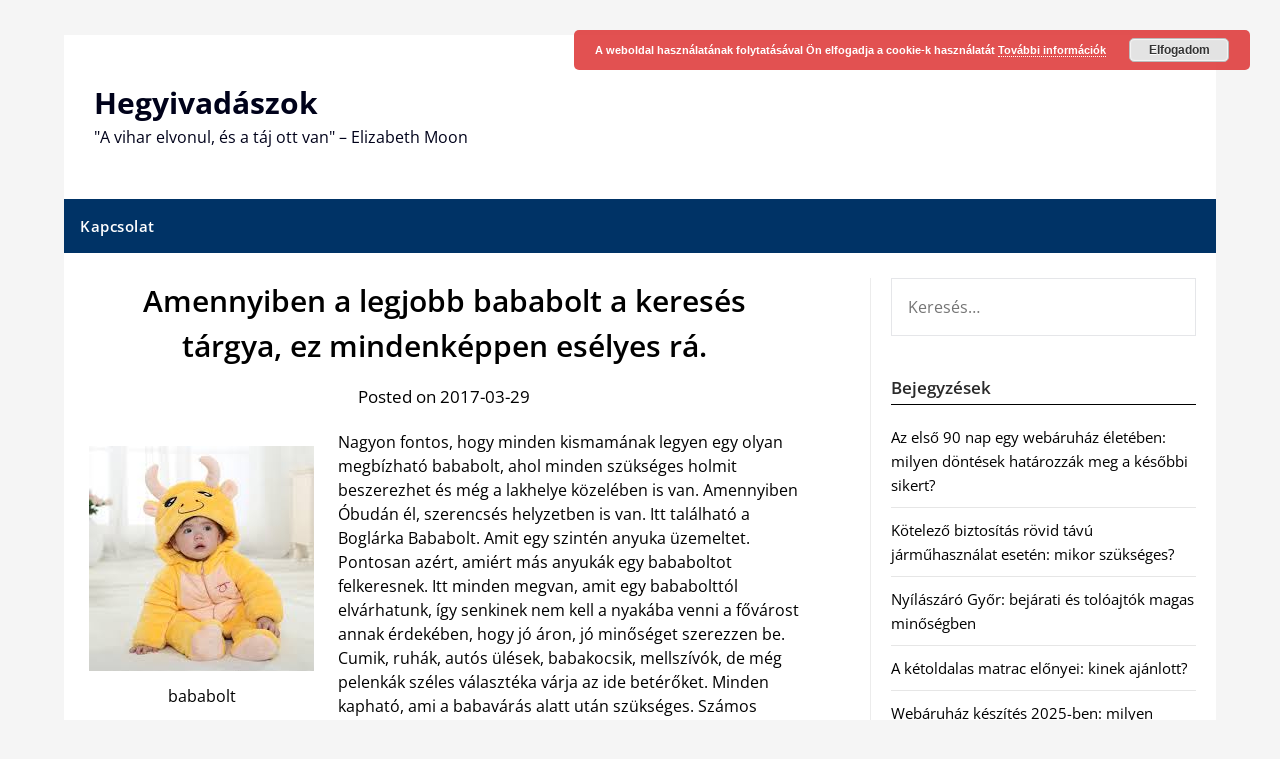

--- FILE ---
content_type: text/html; charset=UTF-8
request_url: https://www.hegyivadaszok.hu/amennyiben-legjobb-bababolt-kereses-targya-ez-mindenkeppen-eselyes-ra/
body_size: 11902
content:
<!doctype html>
	<html lang="hu">
	<head>
		<meta charset="UTF-8">
		<meta name="viewport" content="width=device-width, initial-scale=1">
		<link rel="profile" href="https://gmpg.org/xfn/11">
		<meta name='robots' content='index, follow, max-image-preview:large, max-snippet:-1, max-video-preview:-1' />
	<style>img:is([sizes="auto" i], [sizes^="auto," i]) { contain-intrinsic-size: 3000px 1500px }</style>
	
	<!-- This site is optimized with the Yoast SEO plugin v26.8 - https://yoast.com/product/yoast-seo-wordpress/ -->
	<title>Amennyiben a legjobb bababolt a keresés tárgya, ez mindenképpen esélyes rá. - Hegyivadászok</title>
	<link rel="canonical" href="https://www.hegyivadaszok.hu/amennyiben-legjobb-bababolt-kereses-targya-ez-mindenkeppen-eselyes-ra/" />
	<meta property="og:locale" content="hu_HU" />
	<meta property="og:type" content="article" />
	<meta property="og:title" content="Amennyiben a legjobb bababolt a keresés tárgya, ez mindenképpen esélyes rá. - Hegyivadászok" />
	<meta property="og:description" content="Nagyon fontos, hogy minden kismamának legyen egy olyan megbízható bababolt, ahol minden szükséges holmit beszerezhet és még a lakhelye közelében is van. Amennyiben Óbudán él, szerencsés helyzetben is van. Itt található a..." />
	<meta property="og:url" content="https://www.hegyivadaszok.hu/amennyiben-legjobb-bababolt-kereses-targya-ez-mindenkeppen-eselyes-ra/" />
	<meta property="og:site_name" content="Hegyivadászok" />
	<meta property="article:published_time" content="2017-03-29T18:02:20+00:00" />
	<meta property="article:modified_time" content="2018-10-19T13:26:47+00:00" />
	<meta property="og:image" content="http://www.hegyivadaszok.hu/wp-content/uploads/2017/03/images-4-1.jpg" />
	<meta name="author" content="admin" />
	<meta name="twitter:card" content="summary_large_image" />
	<meta name="twitter:label1" content="Szerző:" />
	<meta name="twitter:data1" content="admin" />
	<meta name="twitter:label2" content="Becsült olvasási idő" />
	<meta name="twitter:data2" content="1 perc" />
	<script type="application/ld+json" class="yoast-schema-graph">{"@context":"https://schema.org","@graph":[{"@type":"Article","@id":"https://www.hegyivadaszok.hu/amennyiben-legjobb-bababolt-kereses-targya-ez-mindenkeppen-eselyes-ra/#article","isPartOf":{"@id":"https://www.hegyivadaszok.hu/amennyiben-legjobb-bababolt-kereses-targya-ez-mindenkeppen-eselyes-ra/"},"author":{"name":"admin","@id":"https://www.hegyivadaszok.hu/#/schema/person/f28b229666b67c48f8e9e535e78a0be4"},"headline":"Amennyiben a legjobb bababolt a keresés tárgya, ez mindenképpen esélyes rá.","datePublished":"2017-03-29T18:02:20+00:00","dateModified":"2018-10-19T13:26:47+00:00","mainEntityOfPage":{"@id":"https://www.hegyivadaszok.hu/amennyiben-legjobb-bababolt-kereses-targya-ez-mindenkeppen-eselyes-ra/"},"wordCount":252,"commentCount":0,"image":{"@id":"https://www.hegyivadaszok.hu/amennyiben-legjobb-bababolt-kereses-targya-ez-mindenkeppen-eselyes-ra/#primaryimage"},"thumbnailUrl":"http://www.hegyivadaszok.hu/wp-content/uploads/2017/03/images-4-1.jpg","keywords":["bababolt"],"articleSection":["Baba"],"inLanguage":"hu"},{"@type":"WebPage","@id":"https://www.hegyivadaszok.hu/amennyiben-legjobb-bababolt-kereses-targya-ez-mindenkeppen-eselyes-ra/","url":"https://www.hegyivadaszok.hu/amennyiben-legjobb-bababolt-kereses-targya-ez-mindenkeppen-eselyes-ra/","name":"Amennyiben a legjobb bababolt a keresés tárgya, ez mindenképpen esélyes rá. - Hegyivadászok","isPartOf":{"@id":"https://www.hegyivadaszok.hu/#website"},"primaryImageOfPage":{"@id":"https://www.hegyivadaszok.hu/amennyiben-legjobb-bababolt-kereses-targya-ez-mindenkeppen-eselyes-ra/#primaryimage"},"image":{"@id":"https://www.hegyivadaszok.hu/amennyiben-legjobb-bababolt-kereses-targya-ez-mindenkeppen-eselyes-ra/#primaryimage"},"thumbnailUrl":"http://www.hegyivadaszok.hu/wp-content/uploads/2017/03/images-4-1.jpg","datePublished":"2017-03-29T18:02:20+00:00","dateModified":"2018-10-19T13:26:47+00:00","author":{"@id":"https://www.hegyivadaszok.hu/#/schema/person/f28b229666b67c48f8e9e535e78a0be4"},"breadcrumb":{"@id":"https://www.hegyivadaszok.hu/amennyiben-legjobb-bababolt-kereses-targya-ez-mindenkeppen-eselyes-ra/#breadcrumb"},"inLanguage":"hu","potentialAction":[{"@type":"ReadAction","target":["https://www.hegyivadaszok.hu/amennyiben-legjobb-bababolt-kereses-targya-ez-mindenkeppen-eselyes-ra/"]}]},{"@type":"ImageObject","inLanguage":"hu","@id":"https://www.hegyivadaszok.hu/amennyiben-legjobb-bababolt-kereses-targya-ez-mindenkeppen-eselyes-ra/#primaryimage","url":"https://www.hegyivadaszok.hu/wp-content/uploads/2017/03/images-4-1.jpg","contentUrl":"https://www.hegyivadaszok.hu/wp-content/uploads/2017/03/images-4-1.jpg","width":225,"height":225,"caption":"bababolt"},{"@type":"BreadcrumbList","@id":"https://www.hegyivadaszok.hu/amennyiben-legjobb-bababolt-kereses-targya-ez-mindenkeppen-eselyes-ra/#breadcrumb","itemListElement":[{"@type":"ListItem","position":1,"name":"Home","item":"https://www.hegyivadaszok.hu/"},{"@type":"ListItem","position":2,"name":"Amennyiben a legjobb bababolt a keresés tárgya, ez mindenképpen esélyes rá."}]},{"@type":"WebSite","@id":"https://www.hegyivadaszok.hu/#website","url":"https://www.hegyivadaszok.hu/","name":"Hegyivadászok","description":"&quot;A vihar elvonul, és a táj ott van&quot; - Elizabeth Moon","potentialAction":[{"@type":"SearchAction","target":{"@type":"EntryPoint","urlTemplate":"https://www.hegyivadaszok.hu/?s={search_term_string}"},"query-input":{"@type":"PropertyValueSpecification","valueRequired":true,"valueName":"search_term_string"}}],"inLanguage":"hu"},{"@type":"Person","@id":"https://www.hegyivadaszok.hu/#/schema/person/f28b229666b67c48f8e9e535e78a0be4","name":"admin","image":{"@type":"ImageObject","inLanguage":"hu","@id":"https://www.hegyivadaszok.hu/#/schema/person/image/","url":"https://secure.gravatar.com/avatar/c1b6d44d6de7c102a7d1e33b8963fd1591b9773b6e9c0e38e1c635c9ceaac423?s=96&d=mm&r=g","contentUrl":"https://secure.gravatar.com/avatar/c1b6d44d6de7c102a7d1e33b8963fd1591b9773b6e9c0e38e1c635c9ceaac423?s=96&d=mm&r=g","caption":"admin"}}]}</script>
	<!-- / Yoast SEO plugin. -->


<link rel='dns-prefetch' href='//fonts.googleapis.com' />
<link rel="alternate" type="application/rss+xml" title="Hegyivadászok &raquo; hírcsatorna" href="https://www.hegyivadaszok.hu/feed/" />
<script type="text/javascript">
/* <![CDATA[ */
window._wpemojiSettings = {"baseUrl":"https:\/\/s.w.org\/images\/core\/emoji\/16.0.1\/72x72\/","ext":".png","svgUrl":"https:\/\/s.w.org\/images\/core\/emoji\/16.0.1\/svg\/","svgExt":".svg","source":{"concatemoji":"https:\/\/www.hegyivadaszok.hu\/wp-includes\/js\/wp-emoji-release.min.js?ver=ea937967b5ebc665fe437e2cc0e60263"}};
/*! This file is auto-generated */
!function(s,n){var o,i,e;function c(e){try{var t={supportTests:e,timestamp:(new Date).valueOf()};sessionStorage.setItem(o,JSON.stringify(t))}catch(e){}}function p(e,t,n){e.clearRect(0,0,e.canvas.width,e.canvas.height),e.fillText(t,0,0);var t=new Uint32Array(e.getImageData(0,0,e.canvas.width,e.canvas.height).data),a=(e.clearRect(0,0,e.canvas.width,e.canvas.height),e.fillText(n,0,0),new Uint32Array(e.getImageData(0,0,e.canvas.width,e.canvas.height).data));return t.every(function(e,t){return e===a[t]})}function u(e,t){e.clearRect(0,0,e.canvas.width,e.canvas.height),e.fillText(t,0,0);for(var n=e.getImageData(16,16,1,1),a=0;a<n.data.length;a++)if(0!==n.data[a])return!1;return!0}function f(e,t,n,a){switch(t){case"flag":return n(e,"\ud83c\udff3\ufe0f\u200d\u26a7\ufe0f","\ud83c\udff3\ufe0f\u200b\u26a7\ufe0f")?!1:!n(e,"\ud83c\udde8\ud83c\uddf6","\ud83c\udde8\u200b\ud83c\uddf6")&&!n(e,"\ud83c\udff4\udb40\udc67\udb40\udc62\udb40\udc65\udb40\udc6e\udb40\udc67\udb40\udc7f","\ud83c\udff4\u200b\udb40\udc67\u200b\udb40\udc62\u200b\udb40\udc65\u200b\udb40\udc6e\u200b\udb40\udc67\u200b\udb40\udc7f");case"emoji":return!a(e,"\ud83e\udedf")}return!1}function g(e,t,n,a){var r="undefined"!=typeof WorkerGlobalScope&&self instanceof WorkerGlobalScope?new OffscreenCanvas(300,150):s.createElement("canvas"),o=r.getContext("2d",{willReadFrequently:!0}),i=(o.textBaseline="top",o.font="600 32px Arial",{});return e.forEach(function(e){i[e]=t(o,e,n,a)}),i}function t(e){var t=s.createElement("script");t.src=e,t.defer=!0,s.head.appendChild(t)}"undefined"!=typeof Promise&&(o="wpEmojiSettingsSupports",i=["flag","emoji"],n.supports={everything:!0,everythingExceptFlag:!0},e=new Promise(function(e){s.addEventListener("DOMContentLoaded",e,{once:!0})}),new Promise(function(t){var n=function(){try{var e=JSON.parse(sessionStorage.getItem(o));if("object"==typeof e&&"number"==typeof e.timestamp&&(new Date).valueOf()<e.timestamp+604800&&"object"==typeof e.supportTests)return e.supportTests}catch(e){}return null}();if(!n){if("undefined"!=typeof Worker&&"undefined"!=typeof OffscreenCanvas&&"undefined"!=typeof URL&&URL.createObjectURL&&"undefined"!=typeof Blob)try{var e="postMessage("+g.toString()+"("+[JSON.stringify(i),f.toString(),p.toString(),u.toString()].join(",")+"));",a=new Blob([e],{type:"text/javascript"}),r=new Worker(URL.createObjectURL(a),{name:"wpTestEmojiSupports"});return void(r.onmessage=function(e){c(n=e.data),r.terminate(),t(n)})}catch(e){}c(n=g(i,f,p,u))}t(n)}).then(function(e){for(var t in e)n.supports[t]=e[t],n.supports.everything=n.supports.everything&&n.supports[t],"flag"!==t&&(n.supports.everythingExceptFlag=n.supports.everythingExceptFlag&&n.supports[t]);n.supports.everythingExceptFlag=n.supports.everythingExceptFlag&&!n.supports.flag,n.DOMReady=!1,n.readyCallback=function(){n.DOMReady=!0}}).then(function(){return e}).then(function(){var e;n.supports.everything||(n.readyCallback(),(e=n.source||{}).concatemoji?t(e.concatemoji):e.wpemoji&&e.twemoji&&(t(e.twemoji),t(e.wpemoji)))}))}((window,document),window._wpemojiSettings);
/* ]]> */
</script>
<style id='wp-emoji-styles-inline-css' type='text/css'>

	img.wp-smiley, img.emoji {
		display: inline !important;
		border: none !important;
		box-shadow: none !important;
		height: 1em !important;
		width: 1em !important;
		margin: 0 0.07em !important;
		vertical-align: -0.1em !important;
		background: none !important;
		padding: 0 !important;
	}
</style>
<link rel='stylesheet' id='newspaper-minimalistal-style-css' href='https://www.hegyivadaszok.hu/wp-content/themes/newspaperly/style.css?ver=ea937967b5ebc665fe437e2cc0e60263' type='text/css' media='all' />
<link rel='stylesheet' id='newspaper-minimalistal-css' href='https://www.hegyivadaszok.hu/wp-content/themes/newspaper-minimalistal/style.css?ver=1.0' type='text/css' media='all' />
<link rel='stylesheet' id='Open Sans-css' href='https://www.hegyivadaszok.hu/wp-content/fonts/f9aed0bf5795fbcf6aaf3b1b367fa6d1.css?ver=1.0' type='text/css' media='all' />
<link rel='stylesheet' id='font-awesome-css' href='https://www.hegyivadaszok.hu/wp-content/themes/newspaperly/css/font-awesome.min.css?ver=ea937967b5ebc665fe437e2cc0e60263' type='text/css' media='all' />
<link rel='stylesheet' id='newspaperly-style-css' href='https://www.hegyivadaszok.hu/wp-content/themes/newspaper-minimalistal/style.css?ver=ea937967b5ebc665fe437e2cc0e60263' type='text/css' media='all' />
<link rel='stylesheet' id='newspaperly-google-fonts-css' href='//fonts.googleapis.com/css?family=Lato%3A300%2C400%2C700%2C900%7CMerriweather%3A400%2C700&#038;ver=ea937967b5ebc665fe437e2cc0e60263' type='text/css' media='all' />
<script type="text/javascript" src="https://www.hegyivadaszok.hu/wp-includes/js/jquery/jquery.min.js?ver=3.7.1" id="jquery-core-js"></script>
<script type="text/javascript" src="https://www.hegyivadaszok.hu/wp-includes/js/jquery/jquery-migrate.min.js?ver=3.4.1" id="jquery-migrate-js"></script>
<link rel="https://api.w.org/" href="https://www.hegyivadaszok.hu/wp-json/" /><link rel="alternate" title="JSON" type="application/json" href="https://www.hegyivadaszok.hu/wp-json/wp/v2/posts/2300" /><link rel="EditURI" type="application/rsd+xml" title="RSD" href="https://www.hegyivadaszok.hu/xmlrpc.php?rsd" />

<link rel='shortlink' href='https://www.hegyivadaszok.hu/?p=2300' />
<link rel="alternate" title="oEmbed (JSON)" type="application/json+oembed" href="https://www.hegyivadaszok.hu/wp-json/oembed/1.0/embed?url=https%3A%2F%2Fwww.hegyivadaszok.hu%2Famennyiben-legjobb-bababolt-kereses-targya-ez-mindenkeppen-eselyes-ra%2F" />
<link rel="alternate" title="oEmbed (XML)" type="text/xml+oembed" href="https://www.hegyivadaszok.hu/wp-json/oembed/1.0/embed?url=https%3A%2F%2Fwww.hegyivadaszok.hu%2Famennyiben-legjobb-bababolt-kereses-targya-ez-mindenkeppen-eselyes-ra%2F&#038;format=xml" />

        <style>
            .post-navigation-footer {
                clear: both;
                display: flex;
                justify-content: space-between;
                gap: 15px; /* Hozzáadva: rés a két gomb között */
                margin-top: 30px;
                padding-top: 15px;
                border-top: 1px solid #eee;
            }
            .nav-previous, .nav-next {
                flex-grow: 1; /* Hozzáadva: Nőhet a rendelkezésre álló térben */
                flex-shrink: 1;
                /* flex-basis: 48%; eltávolítva, a rugalmasságért */
                min-width: 0; /* Hogy a hosszú szöveg ne törje el a flex konténert */
            }
            .nav-previous {
                text-align: left;
            }
            .nav-next {
                text-align: right;
            }
            .post-navigation-footer a {
                display: inline-block;
                padding: 8px 15px;
                background-color: #f7f7f7;
                border: 1px solid #ddd;
                border-radius: 4px;
                text-decoration: none;
                transition: background-color 0.3s;
                /* Hozzáadva a hosszú címek kezelésére */
                word-wrap: break-word; /* Tördelje a hosszú szavakat is */
            }
            .post-navigation-footer a:hover {
                background-color: #eee;
                border-color: #ccc;
            }
        </style><link rel="apple-touch-icon" sizes="180x180" href="/wp-content/uploads/fbrfg/apple-touch-icon.png">
<link rel="icon" type="image/png" href="/wp-content/uploads/fbrfg/favicon-32x32.png" sizes="32x32">
<link rel="icon" type="image/png" href="/wp-content/uploads/fbrfg/favicon-16x16.png" sizes="16x16">
<link rel="manifest" href="/wp-content/uploads/fbrfg/manifest.json">
<link rel="shortcut icon" href="/wp-content/uploads/fbrfg/favicon.ico">
<meta name="msapplication-config" content="/wp-content/uploads/fbrfg/browserconfig.xml">
<meta name="theme-color" content="#ffffff">
		<style type="text/css">
			.header-widgets-wrapper, .content-wrap-bg { background-color:  }
			.featured-sidebar, .featured-sidebar ul li { border-color:  !important; }
			.page-numbers li a, .blogposts-list .blogpost-button, .page-numbers.current, span.page-numbers.dots { background: ; }
			.banner-widget-wrapper p, .banner-widget-wrapper h1, .banner-widget-wrapper h2, .banner-widget-wrapper h3, .banner-widget-wrapper h4, .banner-widget-wrapper h5, .banner-widget-wrapper h6, .banner-widget-wrapper ul, .banner-widget-wrapper{ color:  }
			.banner-widget-wrapper a, .banner-widget-wrapper a:hover, .banner-widget-wrapper a:active, .banner-widget-wrapper a:focus{ color: ; }
			.banner-widget-wrapper ul li { border-color: ; }
			body, .site, .swidgets-wrap h3, .post-data-text { background: ; }
			.site-title a, .site-description { color: ; }
			.header-bg { background-color:  !important; }
			.main-navigation ul li a, .main-navigation ul li .sub-arrow, .super-menu .toggle-mobile-menu,.toggle-mobile-menu:before, .mobile-menu-active .smenu-hide { color: ; }
			#smobile-menu.show .main-navigation ul ul.children.active, #smobile-menu.show .main-navigation ul ul.sub-menu.active, #smobile-menu.show .main-navigation ul li, .smenu-hide.toggle-mobile-menu.menu-toggle, #smobile-menu.show .main-navigation ul li, .primary-menu ul li ul.children li, .primary-menu ul li ul.sub-menu li, .primary-menu .pmenu, .super-menu { border-color: ; border-bottom-color: ; }
			#secondary .widget h3, #secondary .widget h3 a, #secondary .widget h4, #secondary .widget h1, #secondary .widget h2, #secondary .widget h5, #secondary .widget h6 { color: ; }
			#secondary .widget a, #secondary a, #secondary .widget li a , #secondary span.sub-arrow{ color: ; }
			#secondary, #secondary .widget, #secondary .widget p, #secondary .widget li, .widget time.rpwe-time.published { color: ; }
			#secondary .swidgets-wrap, .featured-sidebar .search-field { border-color: ; }
			.site-info, .footer-column-three input.search-submit, .footer-column-three p, .footer-column-three li, .footer-column-three td, .footer-column-three th, .footer-column-three caption { color: ; }
			.footer-column-three h3, .footer-column-three h4, .footer-column-three h5, .footer-column-three h6, .footer-column-three h1, .footer-column-three h2, .footer-column-three h4, .footer-column-three h3 a { color: ; }
			.footer-column-three a, .footer-column-three li a, .footer-column-three .widget a, .footer-column-three .sub-arrow { color: ; }
			.footer-column-three h3:after { background: ; }
			.site-info, .widget ul li, .footer-column-three input.search-field, .footer-column-three input.search-submit { border-color: ; }
			.site-footer { background-color: ; }
			.archive .page-header h1, .blogposts-list h2 a, .blogposts-list h2 a:hover, .blogposts-list h2 a:active, .search-results h1.page-title { color: ; }
			.blogposts-list .post-data-text, .blogposts-list .post-data-text a{ color: ; }
			.blogposts-list p { color: ; }
			.page-numbers li a, .blogposts-list .blogpost-button, span.page-numbers.dots, .page-numbers.current, .page-numbers li a:hover { color: ; }
			.archive .page-header h1, .search-results h1.page-title, .blogposts-list.fbox, span.page-numbers.dots, .page-numbers li a, .page-numbers.current { border-color: ; }
			.blogposts-list .post-data-divider { background: ; }
			.page .comments-area .comment-author, .page .comments-area .comment-author a, .page .comments-area .comments-title, .page .content-area h1, .page .content-area h2, .page .content-area h3, .page .content-area h4, .page .content-area h5, .page .content-area h6, .page .content-area th, .single  .comments-area .comment-author, .single .comments-area .comment-author a, .single .comments-area .comments-title, .single .content-area h1, .single .content-area h2, .single .content-area h3, .single .content-area h4, .single .content-area h5, .single .content-area h6, .single .content-area th, .search-no-results h1, .error404 h1 { color: ; }
			.single .post-data-text, .page .post-data-text, .page .post-data-text a, .single .post-data-text a, .comments-area .comment-meta .comment-metadata a { color: ; }
			.page .content-area p, .page article, .page .content-area table, .page .content-area dd, .page .content-area dt, .page .content-area address, .page .content-area .entry-content, .page .content-area li, .page .content-area ol, .single .content-area p, .single article, .single .content-area table, .single .content-area dd, .single .content-area dt, .single .content-area address, .single .entry-content, .single .content-area li, .single .content-area ol, .search-no-results .page-content p { color: ; }
			.single .entry-content a, .page .entry-content a, .comment-content a, .comments-area .reply a, .logged-in-as a, .comments-area .comment-respond a { color: ; }
			.comments-area p.form-submit input { background: ; }
			.error404 .page-content p, .error404 input.search-submit, .search-no-results input.search-submit { color: ; }
			.page .comments-area, .page article.fbox, .page article tr, .page .comments-area ol.comment-list ol.children li, .page .comments-area ol.comment-list .comment, .single .comments-area, .single article.fbox, .single article tr, .comments-area ol.comment-list ol.children li, .comments-area ol.comment-list .comment, .error404 main#main, .error404 .search-form label, .search-no-results .search-form label, .error404 input.search-submit, .search-no-results input.search-submit, .error404 main#main, .search-no-results section.fbox.no-results.not-found{ border-color: ; }
			.single .post-data-divider, .page .post-data-divider { background: ; }
			.single .comments-area p.form-submit input, .page .comments-area p.form-submit input { color: ; }
			.bottom-header-wrapper { padding-top: px; }
			.bottom-header-wrapper { padding-bottom: px; }
			.bottom-header-wrapper { background: ; }
			.bottom-header-wrapper *{ color: ; }
			.header-widget a, .header-widget li a, .header-widget i.fa { color: ; }
			.header-widget, .header-widget p, .header-widget li, .header-widget .textwidget { color: ; }
			.header-widget .widget-title, .header-widget h1, .header-widget h3, .header-widget h2, .header-widget h4, .header-widget h5, .header-widget h6{ color: ; }
			.header-widget.swidgets-wrap, .header-widget ul li, .header-widget .search-field { border-color: ; }
			.header-widgets-wrapper .swidgets-wrap{ background: ; }
			.primary-menu .pmenu, .super-menu, #smobile-menu, .primary-menu ul li ul.children, .primary-menu ul li ul.sub-menu { background-color: ; }
			#secondary .swidgets-wrap{ background: ; }
			#secondary .swidget { border-color: ; }
			.archive article.fbox, .search-results article.fbox, .blog article.fbox { background: ; }
			.comments-area, .single article.fbox, .page article.fbox { background: ; }
		</style>
	
		<style type="text/css">
			.header-widgets-wrapper, .content-wrap-bg { background-color:  }
			.featured-sidebar, .featured-sidebar ul li { border-color:  !important; }
			.page-numbers li a, .blogposts-list .blogpost-button, .page-numbers.current, span.page-numbers.dots { background: ; }
			.banner-widget-wrapper p, .banner-widget-wrapper h1, .banner-widget-wrapper h2, .banner-widget-wrapper h3, .banner-widget-wrapper h4, .banner-widget-wrapper h5, .banner-widget-wrapper h6, .banner-widget-wrapper ul, .banner-widget-wrapper{ color:  }
			.banner-widget-wrapper a, .banner-widget-wrapper a:hover, .banner-widget-wrapper a:active, .banner-widget-wrapper a:focus{ color: ; }
			.banner-widget-wrapper ul li { border-color: ; }
			body, .site, .swidgets-wrap h3, .post-data-text { background: ; }
			.site-title a, .site-description { color: ; }
			.header-bg { background-color:  !important; }
			.main-navigation ul li a, .main-navigation ul li .sub-arrow, .super-menu .toggle-mobile-menu,.toggle-mobile-menu:before, .mobile-menu-active .smenu-hide { color: ; }
			#smobile-menu.show .main-navigation ul ul.children.active, #smobile-menu.show .main-navigation ul ul.sub-menu.active, #smobile-menu.show .main-navigation ul li, .smenu-hide.toggle-mobile-menu.menu-toggle, #smobile-menu.show .main-navigation ul li, .primary-menu ul li ul.children li, .primary-menu ul li ul.sub-menu li, .primary-menu .pmenu, .super-menu { border-color: ; border-bottom-color: ; }
			#secondary .widget h3, #secondary .widget h3 a, #secondary .widget h4, #secondary .widget h1, #secondary .widget h2, #secondary .widget h5, #secondary .widget h6 { color: ; }
			#secondary .widget a, #secondary a, #secondary .widget li a , #secondary span.sub-arrow{ color: ; }
			#secondary, #secondary .widget, #secondary .widget p, #secondary .widget li, .widget time.rpwe-time.published { color: ; }
			#secondary .swidgets-wrap, .featured-sidebar .search-field { border-color: ; }
			.site-info, .footer-column-three input.search-submit, .footer-column-three p, .footer-column-three li, .footer-column-three td, .footer-column-three th, .footer-column-three caption { color: ; }
			.footer-column-three h3, .footer-column-three h4, .footer-column-three h5, .footer-column-three h6, .footer-column-three h1, .footer-column-three h2, .footer-column-three h4, .footer-column-three h3 a { color: ; }
			.footer-column-three a, .footer-column-three li a, .footer-column-three .widget a, .footer-column-three .sub-arrow { color: ; }
			.footer-column-three h3:after { background: ; }
			.site-info, .widget ul li, .footer-column-three input.search-field, .footer-column-three input.search-submit { border-color: ; }
			.site-footer { background-color: ; }
			.archive .page-header h1, .blogposts-list h2 a, .blogposts-list h2 a:hover, .blogposts-list h2 a:active, .search-results h1.page-title { color: ; }
			.blogposts-list .post-data-text, .blogposts-list .post-data-text a{ color: ; }
			.blogposts-list p { color: ; }
			.page-numbers li a, .blogposts-list .blogpost-button, span.page-numbers.dots, .page-numbers.current, .page-numbers li a:hover { color: ; }
			.archive .page-header h1, .search-results h1.page-title, .blogposts-list.fbox, span.page-numbers.dots, .page-numbers li a, .page-numbers.current { border-color: ; }
			.blogposts-list .post-data-divider { background: ; }
			.page .comments-area .comment-author, .page .comments-area .comment-author a, .page .comments-area .comments-title, .page .content-area h1, .page .content-area h2, .page .content-area h3, .page .content-area h4, .page .content-area h5, .page .content-area h6, .page .content-area th, .single  .comments-area .comment-author, .single .comments-area .comment-author a, .single .comments-area .comments-title, .single .content-area h1, .single .content-area h2, .single .content-area h3, .single .content-area h4, .single .content-area h5, .single .content-area h6, .single .content-area th, .search-no-results h1, .error404 h1 { color: ; }
			.single .post-data-text, .page .post-data-text, .page .post-data-text a, .single .post-data-text a, .comments-area .comment-meta .comment-metadata a { color: ; }
			.page .content-area p, .page article, .page .content-area table, .page .content-area dd, .page .content-area dt, .page .content-area address, .page .content-area .entry-content, .page .content-area li, .page .content-area ol, .single .content-area p, .single article, .single .content-area table, .single .content-area dd, .single .content-area dt, .single .content-area address, .single .entry-content, .single .content-area li, .single .content-area ol, .search-no-results .page-content p { color: ; }
			.single .entry-content a, .page .entry-content a, .comment-content a, .comments-area .reply a, .logged-in-as a, .comments-area .comment-respond a { color: ; }
			.comments-area p.form-submit input { background: ; }
			.error404 .page-content p, .error404 input.search-submit, .search-no-results input.search-submit { color: ; }
			.page .comments-area, .page article.fbox, .page article tr, .page .comments-area ol.comment-list ol.children li, .page .comments-area ol.comment-list .comment, .single .comments-area, .single article.fbox, .single article tr, .comments-area ol.comment-list ol.children li, .comments-area ol.comment-list .comment, .error404 main#main, .error404 .search-form label, .search-no-results .search-form label, .error404 input.search-submit, .search-no-results input.search-submit, .error404 main#main, .search-no-results section.fbox.no-results.not-found{ border-color: ; }
			.single .post-data-divider, .page .post-data-divider { background: ; }
			.single .comments-area p.form-submit input, .page .comments-area p.form-submit input { color: ; }
			.bottom-header-wrapper { padding-top: px; }
			.bottom-header-wrapper { padding-bottom: px; }
			.bottom-header-wrapper { background: ; }
			.bottom-header-wrapper *{ color: ; }
			.header-widget a, .header-widget li a, .header-widget i.fa { color: ; }
			.header-widget, .header-widget p, .header-widget li, .header-widget .textwidget { color: ; }
			.header-widget .widget-title, .header-widget h1, .header-widget h3, .header-widget h2, .header-widget h4, .header-widget h5, .header-widget h6{ color: ; }
			.header-widget.swidgets-wrap, .header-widget ul li, .header-widget .search-field { border-color: ; }
			.header-widgets-wrapper .swidgets-wrap{ background: ; }
			.primary-menu .pmenu, .super-menu, #smobile-menu, .primary-menu ul li ul.children, .primary-menu ul li ul.sub-menu { background-color: ; }
			#secondary .swidgets-wrap{ background: ; }
			#secondary .swidget { border-color: ; }
			.archive article.fbox, .search-results article.fbox, .blog article.fbox { background: ; }
			.comments-area, .single article.fbox, .page article.fbox { background: ; }
		</style>
			</head>

	<body class="wp-singular post-template-default single single-post postid-2300 single-format-standard wp-theme-newspaperly wp-child-theme-newspaper-minimalistal masthead-fixed">
		
		<a class="skip-link screen-reader-text" href="#content">Skip to content</a>

		
		<div id="page" class="site">
			<header id="masthead" class="sheader site-header clearfix">
				<div class="content-wrap">

					<!-- Header background color and image is added to class below -->
					<div class="header-bg">
													<div class="site-branding">
																
								<!-- If you are viewing the a sub page, make the title a paragraph -->
								<p class="site-title"><a href="https://www.hegyivadaszok.hu/" rel="home">Hegyivadászok</a></p>
																<p class="site-description">&quot;A vihar elvonul, és a táj ott van&quot; &#8211; Elizabeth Moon</p>
								
						</div>
															</div>
			</div>

			<!-- Navigation below these lines, move it up if you want it above the header -->
			<nav id="primary-site-navigation" class="primary-menu main-navigation clearfix">
				<a href="#" id="pull" class="smenu-hide toggle-mobile-menu menu-toggle" aria-controls="secondary-menu" aria-expanded="false">Menu</a>
				<div class="content-wrap text-center">
					<div class="center-main-menu">
						<div id="primary-menu" class="pmenu"><ul>
<li class="page_item page-item-8"><a href="https://www.hegyivadaszok.hu/kapcsolat/">Kapcsolat</a></li>
</ul></div>
					</div>
				</div>
			</nav>
			<div class="content-wrap">
				<div class="super-menu clearfix">
					<div class="super-menu-inner">
						<a href="#" id="pull" class="toggle-mobile-menu menu-toggle" aria-controls="secondary-menu" aria-expanded="false">Menu</a>
					</div>
				</div>
			</div>
			<div id="mobile-menu-overlay"></div>
			<!-- Navigation above these lines, move it up if you want it above the header -->
		</header>

		<div class="content-wrap">


			<!-- Upper widgets -->
			<div class="header-widgets-wrapper">
				
				
							</div>

		</div>

		<div id="content" class="site-content clearfix">
			<div class="content-wrap">
				<div class="content-wrap-bg">

	<div id="primary" class="featured-content content-area">
		<main id="main" class="site-main">

		
<article id="post-2300" class="posts-entry fbox post-2300 post type-post status-publish format-standard hentry category-baba tag-bababolt">
			<header class="entry-header">
		<h1 class="entry-title">Amennyiben a legjobb bababolt a keresés tárgya, ez mindenképpen esélyes rá.</h1>		<div class="entry-meta">
			<div class="blog-data-wrapper">
				<div class="post-data-divider"></div>
				<div class="post-data-positioning">
					<div class="post-data-text">
						Posted on 2017-03-29					</div>
				</div>
			</div>
		</div><!-- .entry-meta -->
			</header><!-- .entry-header -->

	<div class="entry-content">
		<figure id="attachment_2301" aria-describedby="caption-attachment-2301" style="width: 225px" class="wp-caption alignleft"><a href="https://www.hegyivadaszok.hu/wp-content/uploads/2017/03/images-4-1.jpg"><img fetchpriority="high" decoding="async" class="size-full wp-image-2301" src="https://www.hegyivadaszok.hu/wp-content/uploads/2017/03/images-4-1.jpg" alt="bababolt" width="225" height="225" srcset="https://www.hegyivadaszok.hu/wp-content/uploads/2017/03/images-4-1.jpg 225w, https://www.hegyivadaszok.hu/wp-content/uploads/2017/03/images-4-1-150x150.jpg 150w, https://www.hegyivadaszok.hu/wp-content/uploads/2017/03/images-4-1-60x60.jpg 60w" sizes="(max-width: 225px) 100vw, 225px" /></a><figcaption id="caption-attachment-2301" class="wp-caption-text">bababolt</figcaption></figure>
<p>Nagyon fontos, hogy minden kismamának legyen egy olyan megbízható bababolt, ahol minden szükséges holmit beszerezhet és még a lakhelye közelében is van. Amennyiben Óbudán él, szerencsés helyzetben is van. Itt található a Boglárka Bababolt. Amit egy szintén anyuka üzemeltet. Pontosan azért, amiért más anyukák egy bababoltot felkeresnek. Itt minden megvan, amit egy bababolttól elvárhatunk, így senkinek nem kell a nyakába venni a fővárost annak érdekében, hogy jó áron, jó minőséget szerezzen be. Cumik, ruhák, autós ülések, babakocsik, mellszívók, de még pelenkák széles választéka várja az ide betérőket. Minden kapható, ami a babavárás alatt után szükséges. Számos újdonságot is kínálnak itt, mert nagyon fontos, hogy az ember lépést tartson az újításokkal. <span id="more-2300"></span>A pelenkák terén is folyamatosan történik valami. A bababolt bambusz pelenkákat is kínál, melynek hatvan százaléka pamut és negyven százaléka bambusz anyagból készült. Számos előnye mellett kiváló antiallergén hatású és rendkívül puha. De nem csavarodik és nem is nyúlik, ami szintén remek, a többivel összevetve.</p>
<div class="post-navigation-footer"><div class="nav-previous"><a href="https://www.hegyivadaszok.hu/szaunazas-pozitiv-hatasai/" rel="prev">« Előző: A szaunázás pozitív hatásai</a></div><div class="nav-next"><a href="https://www.hegyivadaszok.hu/tenyleg-garantalhato-az-izomlaz-gyors-elmulasztasa/" rel="next">Tényleg garantálható az izomláz gyors elmulasztása? :Következő »</a></div></div>
			</div><!-- .entry-content -->
</article><!-- #post-2300 -->

		</main><!-- #main -->
	</div><!-- #primary -->


<aside id="secondary" class="featured-sidebar widget-area">
	<section id="search-2" class="fbox swidgets-wrap widget widget_search"><form role="search" method="get" class="search-form" action="https://www.hegyivadaszok.hu/">
				<label>
					<span class="screen-reader-text">Keresés:</span>
					<input type="search" class="search-field" placeholder="Keresés&hellip;" value="" name="s" />
				</label>
				<input type="submit" class="search-submit" value="Keresés" />
			</form></section>
		<section id="recent-posts-2" class="fbox swidgets-wrap widget widget_recent_entries">
		<div class="swidget"><div class="sidebar-title-border"><h3 class="widget-title">Bejegyzések</h3></div></div>
		<ul>
											<li>
					<a href="https://www.hegyivadaszok.hu/az-elso-90-nap-egy-webaruhaz-eleteben-milyen-dontesek-hatarozzak-meg-a-kesobbi-sikert/">Az első 90 nap egy webáruház életében: milyen döntések határozzák meg a későbbi sikert?</a>
									</li>
											<li>
					<a href="https://www.hegyivadaszok.hu/kotelezo-biztositas-rovid-tavu-jarmuhasznalat-eseten-mikor-szukseges/">Kötelező biztosítás rövid távú járműhasználat esetén: mikor szükséges?</a>
									</li>
											<li>
					<a href="https://www.hegyivadaszok.hu/nyilaszaro-gyor-bejarati-es-toloajtok-magas-minosegben/">Nyílászáró Győr: bejárati és tolóajtók magas minőségben</a>
									</li>
											<li>
					<a href="https://www.hegyivadaszok.hu/a-ketoldalas-matrac-elonyei-kinek-ajanlott/">A kétoldalas matrac előnyei: kinek ajánlott?</a>
									</li>
											<li>
					<a href="https://www.hegyivadaszok.hu/webaruhaz-keszites-2025-ben-milyen-trendek-formaljak-az-online-ertekesitest/">Webáruház készítés 2025-ben: milyen trendek formálják az online értékesítést?</a>
									</li>
					</ul>

		</section><section id="categories-2" class="fbox swidgets-wrap widget widget_categories"><div class="swidget"><div class="sidebar-title-border"><h3 class="widget-title">Kategória</h3></div></div>
			<ul>
					<li class="cat-item cat-item-888"><a href="https://www.hegyivadaszok.hu/ajto-belteri-ajto/">Ajtó beltéri ajtó</a>
</li>
	<li class="cat-item cat-item-833"><a href="https://www.hegyivadaszok.hu/allas-munka/">Állás munka</a>
</li>
	<li class="cat-item cat-item-956"><a href="https://www.hegyivadaszok.hu/baba/">Baba</a>
</li>
	<li class="cat-item cat-item-952"><a href="https://www.hegyivadaszok.hu/beltisztitas/">Béltisztítás</a>
</li>
	<li class="cat-item cat-item-978"><a href="https://www.hegyivadaszok.hu/beltisztito-kura-program/">Béltisztító kúra program</a>
</li>
	<li class="cat-item cat-item-545"><a href="https://www.hegyivadaszok.hu/egeszseg/">Egészség</a>
</li>
	<li class="cat-item cat-item-1"><a href="https://www.hegyivadaszok.hu/egyeb/">Egyéb</a>
</li>
	<li class="cat-item cat-item-960"><a href="https://www.hegyivadaszok.hu/ekszer/">Ékszer</a>
</li>
	<li class="cat-item cat-item-861"><a href="https://www.hegyivadaszok.hu/elektromos-kisauto-quad/">Elektromos kisautó quad</a>
</li>
	<li class="cat-item cat-item-222"><a href="https://www.hegyivadaszok.hu/epitoipar/">Építőipar</a>
</li>
	<li class="cat-item cat-item-937"><a href="https://www.hegyivadaszok.hu/esovizgyujto/">Esővízgyűjtő</a>
</li>
	<li class="cat-item cat-item-817"><a href="https://www.hegyivadaszok.hu/etterem/">Étterem</a>
</li>
	<li class="cat-item cat-item-892"><a href="https://www.hegyivadaszok.hu/fogaszat-fogorvos/">Fogászat fogorvos</a>
</li>
	<li class="cat-item cat-item-941"><a href="https://www.hegyivadaszok.hu/gyogygombak/">Gyógygombák</a>
</li>
	<li class="cat-item cat-item-1145"><a href="https://www.hegyivadaszok.hu/hajoberles-vitorlas/">Hajóbérlés-vitorlás</a>
</li>
	<li class="cat-item cat-item-11"><a href="https://www.hegyivadaszok.hu/hegyek/">Hegyek</a>
</li>
	<li class="cat-item cat-item-924"><a href="https://www.hegyivadaszok.hu/informatika/">Informatika</a>
</li>
	<li class="cat-item cat-item-950"><a href="https://www.hegyivadaszok.hu/kertepites-kerti-to/">Kertépítés Kerti tó</a>
</li>
	<li class="cat-item cat-item-1055"><a href="https://www.hegyivadaszok.hu/koltoztetes/">Költöztetés</a>
</li>
	<li class="cat-item cat-item-964"><a href="https://www.hegyivadaszok.hu/lakberendezes/">Lakberendezés</a>
</li>
	<li class="cat-item cat-item-12"><a href="https://www.hegyivadaszok.hu/latnivalok/">Látnivalók</a>
</li>
	<li class="cat-item cat-item-192"><a href="https://www.hegyivadaszok.hu/letoltes/">Letöltés</a>
</li>
	<li class="cat-item cat-item-1000"><a href="https://www.hegyivadaszok.hu/life-coach-coaching/">Life coach coaching</a>
</li>
	<li class="cat-item cat-item-962"><a href="https://www.hegyivadaszok.hu/lomtalanitas/">lomtalanítás</a>
</li>
	<li class="cat-item cat-item-975"><a href="https://www.hegyivadaszok.hu/magazin/">Magazin</a>
</li>
	<li class="cat-item cat-item-841"><a href="https://www.hegyivadaszok.hu/meregtelenito-kura/">Méregtelenítő kúra</a>
</li>
	<li class="cat-item cat-item-1133"><a href="https://www.hegyivadaszok.hu/muanyag-ablak-nyilaszaro/">Műanyag ablak nyílászáró</a>
</li>
	<li class="cat-item cat-item-908"><a href="https://www.hegyivadaszok.hu/napelem/">Napelem</a>
</li>
	<li class="cat-item cat-item-6"><a href="https://www.hegyivadaszok.hu/nemzeti-parkok/">Nemzeti Parkok</a>
</li>
	<li class="cat-item cat-item-1132"><a href="https://www.hegyivadaszok.hu/online-penztargep/">Online pénztárgép</a>
</li>
	<li class="cat-item cat-item-1066"><a href="https://www.hegyivadaszok.hu/ontozorendszer/">Öntözőrendszer</a>
</li>
	<li class="cat-item cat-item-1046"><a href="https://www.hegyivadaszok.hu/ovoda/">Óvoda</a>
</li>
	<li class="cat-item cat-item-954"><a href="https://www.hegyivadaszok.hu/pizza-hamburger-hazhozszallitas/">Pizza hamburger házhozszállítás</a>
</li>
	<li class="cat-item cat-item-958"><a href="https://www.hegyivadaszok.hu/pszichologus-parterapia/">Pszichológus párterápia</a>
</li>
	<li class="cat-item cat-item-506"><a href="https://www.hegyivadaszok.hu/szallas/">Szállás</a>
</li>
	<li class="cat-item cat-item-1177"><a href="https://www.hegyivadaszok.hu/szauna/">Szauna</a>
</li>
	<li class="cat-item cat-item-1136"><a href="https://www.hegyivadaszok.hu/szepsegapolas/">Szépségápolás</a>
</li>
	<li class="cat-item cat-item-2"><a href="https://www.hegyivadaszok.hu/szolgaltatas/">Szolgáltatás</a>
</li>
	<li class="cat-item cat-item-3"><a href="https://www.hegyivadaszok.hu/szorakozas/">Szórakozás</a>
</li>
	<li class="cat-item cat-item-10"><a href="https://www.hegyivadaszok.hu/tavak/">Tavak</a>
</li>
	<li class="cat-item cat-item-1006"><a href="https://www.hegyivadaszok.hu/telefon-tartozek/">Telefon tartozék</a>
</li>
	<li class="cat-item cat-item-8"><a href="https://www.hegyivadaszok.hu/termeszet/">Természet</a>
</li>
	<li class="cat-item cat-item-9"><a href="https://www.hegyivadaszok.hu/termeszetvedelem/">Természetvédelem</a>
</li>
	<li class="cat-item cat-item-1123"><a href="https://www.hegyivadaszok.hu/ugyved-jog/">Ügyvéd jog</a>
</li>
	<li class="cat-item cat-item-563"><a href="https://www.hegyivadaszok.hu/utazas/">Utazás</a>
</li>
	<li class="cat-item cat-item-255"><a href="https://www.hegyivadaszok.hu/vasarlas/">Vásárlás</a>
</li>
	<li class="cat-item cat-item-932"><a href="https://www.hegyivadaszok.hu/viztisztitas-vizkezeles/">Víztisztítás vízkezelés</a>
</li>
	<li class="cat-item cat-item-159"><a href="https://www.hegyivadaszok.hu/webaruhaz-2/">Webáruház</a>
</li>
	<li class="cat-item cat-item-837"><a href="https://www.hegyivadaszok.hu/zarnyitas/">Zárnyitás</a>
</li>
	<li class="cat-item cat-item-871"><a href="https://www.hegyivadaszok.hu/zarszereles-zarcsere/">Zárszerelés zárcsere</a>
</li>
			</ul>

			</section><section id="tag_cloud-3" class="fbox swidgets-wrap widget widget_tag_cloud"><div class="swidget"><div class="sidebar-title-border"><h3 class="widget-title">Címkék</h3></div></div><div class="tagcloud"><a href="https://www.hegyivadaszok.hu/tag/ablak/" class="tag-cloud-link tag-link-18 tag-link-position-1" style="font-size: 10.8pt;" aria-label="ablak (3 elem)">ablak</a>
<a href="https://www.hegyivadaszok.hu/tag/ablakcsere/" class="tag-cloud-link tag-link-393 tag-link-position-2" style="font-size: 10.8pt;" aria-label="ablakcsere (3 elem)">ablakcsere</a>
<a href="https://www.hegyivadaszok.hu/tag/ablakcsere-arak/" class="tag-cloud-link tag-link-151 tag-link-position-3" style="font-size: 8pt;" aria-label="ablakcsere árak (2 elem)">ablakcsere árak</a>
<a href="https://www.hegyivadaszok.hu/tag/ajandek-otletek/" class="tag-cloud-link tag-link-136 tag-link-position-4" style="font-size: 13.133333333333pt;" aria-label="ajándék ötletek (4 elem)">ajándék ötletek</a>
<a href="https://www.hegyivadaszok.hu/tag/autogumi/" class="tag-cloud-link tag-link-72 tag-link-position-5" style="font-size: 10.8pt;" aria-label="autógumi (3 elem)">autógumi</a>
<a href="https://www.hegyivadaszok.hu/tag/bojler/" class="tag-cloud-link tag-link-55 tag-link-position-6" style="font-size: 8pt;" aria-label="bojler (2 elem)">bojler</a>
<a href="https://www.hegyivadaszok.hu/tag/butor/" class="tag-cloud-link tag-link-370 tag-link-position-7" style="font-size: 10.8pt;" aria-label="bútor (3 elem)">bútor</a>
<a href="https://www.hegyivadaszok.hu/tag/cipo/" class="tag-cloud-link tag-link-257 tag-link-position-8" style="font-size: 10.8pt;" aria-label="cipő (3 elem)">cipő</a>
<a href="https://www.hegyivadaszok.hu/tag/daikin-klima/" class="tag-cloud-link tag-link-140 tag-link-position-9" style="font-size: 10.8pt;" aria-label="daikin klíma (3 elem)">daikin klíma</a>
<a href="https://www.hegyivadaszok.hu/tag/diabetikus-termekek/" class="tag-cloud-link tag-link-101 tag-link-position-10" style="font-size: 8pt;" aria-label="diabetikus termékek (2 elem)">diabetikus termékek</a>
<a href="https://www.hegyivadaszok.hu/tag/egyedi-polo/" class="tag-cloud-link tag-link-109 tag-link-position-11" style="font-size: 8pt;" aria-label="Egyedi póló (2 elem)">Egyedi póló</a>
<a href="https://www.hegyivadaszok.hu/tag/egeszseg/" class="tag-cloud-link tag-link-97 tag-link-position-12" style="font-size: 13.133333333333pt;" aria-label="egészség (4 elem)">egészség</a>
<a href="https://www.hegyivadaszok.hu/tag/elemeskerites/" class="tag-cloud-link tag-link-640 tag-link-position-13" style="font-size: 10.8pt;" aria-label="elemeskerites (3 elem)">elemeskerites</a>
<a href="https://www.hegyivadaszok.hu/tag/forditas/" class="tag-cloud-link tag-link-175 tag-link-position-14" style="font-size: 8pt;" aria-label="Fordítás (2 elem)">Fordítás</a>
<a href="https://www.hegyivadaszok.hu/tag/gyulladascsokkento/" class="tag-cloud-link tag-link-164 tag-link-position-15" style="font-size: 8pt;" aria-label="gyulladáscsökkentő (2 elem)">gyulladáscsökkentő</a>
<a href="https://www.hegyivadaszok.hu/tag/gel-lakk/" class="tag-cloud-link tag-link-662 tag-link-position-16" style="font-size: 10.8pt;" aria-label="gél lakk (3 elem)">gél lakk</a>
<a href="https://www.hegyivadaszok.hu/tag/hasznalt-ultrahang/" class="tag-cloud-link tag-link-190 tag-link-position-17" style="font-size: 8pt;" aria-label="Használt ultrahang (2 elem)">Használt ultrahang</a>
<a href="https://www.hegyivadaszok.hu/tag/infraszauna/" class="tag-cloud-link tag-link-732 tag-link-position-18" style="font-size: 15pt;" aria-label="infraszauna (5 elem)">infraszauna</a>
<a href="https://www.hegyivadaszok.hu/tag/internet/" class="tag-cloud-link tag-link-16 tag-link-position-19" style="font-size: 10.8pt;" aria-label="internet (3 elem)">internet</a>
<a href="https://www.hegyivadaszok.hu/tag/inverteres-klima/" class="tag-cloud-link tag-link-102 tag-link-position-20" style="font-size: 10.8pt;" aria-label="inverteres klíma (3 elem)">inverteres klíma</a>
<a href="https://www.hegyivadaszok.hu/tag/iphone-tartozekok/" class="tag-cloud-link tag-link-163 tag-link-position-21" style="font-size: 8pt;" aria-label="Iphone tartozékok (2 elem)">Iphone tartozékok</a>
<a href="https://www.hegyivadaszok.hu/tag/jatekok/" class="tag-cloud-link tag-link-516 tag-link-position-22" style="font-size: 10.8pt;" aria-label="játékok (3 elem)">játékok</a>
<a href="https://www.hegyivadaszok.hu/tag/kerites/" class="tag-cloud-link tag-link-462 tag-link-position-23" style="font-size: 10.8pt;" aria-label="kerítés (3 elem)">kerítés</a>
<a href="https://www.hegyivadaszok.hu/tag/klima/" class="tag-cloud-link tag-link-80 tag-link-position-24" style="font-size: 22pt;" aria-label="klíma (11 elem)">klíma</a>
<a href="https://www.hegyivadaszok.hu/tag/kutyatap/" class="tag-cloud-link tag-link-144 tag-link-position-25" style="font-size: 13.133333333333pt;" aria-label="kutyatáp (4 elem)">kutyatáp</a>
<a href="https://www.hegyivadaszok.hu/tag/legkondi/" class="tag-cloud-link tag-link-195 tag-link-position-26" style="font-size: 10.8pt;" aria-label="légkondi (3 elem)">légkondi</a>
<a href="https://www.hegyivadaszok.hu/tag/legkondicionalo/" class="tag-cloud-link tag-link-81 tag-link-position-27" style="font-size: 18.966666666667pt;" aria-label="légkondicionáló (8 elem)">légkondicionáló</a>
<a href="https://www.hegyivadaszok.hu/tag/mehpempo/" class="tag-cloud-link tag-link-290 tag-link-position-28" style="font-size: 13.133333333333pt;" aria-label="Méhpempő (4 elem)">Méhpempő</a>
<a href="https://www.hegyivadaszok.hu/tag/muanyag-ablak/" class="tag-cloud-link tag-link-152 tag-link-position-29" style="font-size: 13.133333333333pt;" aria-label="műanyag ablak (4 elem)">műanyag ablak</a>
<a href="https://www.hegyivadaszok.hu/tag/napelem/" class="tag-cloud-link tag-link-909 tag-link-position-30" style="font-size: 10.8pt;" aria-label="napelem (3 elem)">napelem</a>
<a href="https://www.hegyivadaszok.hu/tag/pezsgo/" class="tag-cloud-link tag-link-1291 tag-link-position-31" style="font-size: 10.8pt;" aria-label="pezsgő (3 elem)">pezsgő</a>
<a href="https://www.hegyivadaszok.hu/tag/polo/" class="tag-cloud-link tag-link-475 tag-link-position-32" style="font-size: 10.8pt;" aria-label="póló (3 elem)">póló</a>
<a href="https://www.hegyivadaszok.hu/tag/szauna/" class="tag-cloud-link tag-link-446 tag-link-position-33" style="font-size: 13.133333333333pt;" aria-label="szauna (4 elem)">szauna</a>
<a href="https://www.hegyivadaszok.hu/tag/szerver/" class="tag-cloud-link tag-link-41 tag-link-position-34" style="font-size: 10.8pt;" aria-label="szerver (3 elem)">szerver</a>
<a href="https://www.hegyivadaszok.hu/tag/targonca-jogositvany/" class="tag-cloud-link tag-link-181 tag-link-position-35" style="font-size: 8pt;" aria-label="targonca jogosítvány (2 elem)">targonca jogosítvány</a>
<a href="https://www.hegyivadaszok.hu/tag/termeszetes-gyulladascsokkento/" class="tag-cloud-link tag-link-165 tag-link-position-36" style="font-size: 8pt;" aria-label="természetes gyulladáscsökkentő (2 elem)">természetes gyulladáscsökkentő</a>
<a href="https://www.hegyivadaszok.hu/tag/termeszetvedelem-2/" class="tag-cloud-link tag-link-24 tag-link-position-37" style="font-size: 10.8pt;" aria-label="természetvédelem (3 elem)">természetvédelem</a>
<a href="https://www.hegyivadaszok.hu/tag/tv/" class="tag-cloud-link tag-link-67 tag-link-position-38" style="font-size: 8pt;" aria-label="tv (2 elem)">tv</a>
<a href="https://www.hegyivadaszok.hu/tag/taviranyito/" class="tag-cloud-link tag-link-168 tag-link-position-39" style="font-size: 15pt;" aria-label="távirányító (5 elem)">távirányító</a>
<a href="https://www.hegyivadaszok.hu/tag/teli-gumi/" class="tag-cloud-link tag-link-425 tag-link-position-40" style="font-size: 10.8pt;" aria-label="téli gumi (3 elem)">téli gumi</a>
<a href="https://www.hegyivadaszok.hu/tag/voip/" class="tag-cloud-link tag-link-85 tag-link-position-41" style="font-size: 8pt;" aria-label="VoIP (2 elem)">VoIP</a>
<a href="https://www.hegyivadaszok.hu/tag/viz/" class="tag-cloud-link tag-link-265 tag-link-position-42" style="font-size: 10.8pt;" aria-label="víz (3 elem)">víz</a>
<a href="https://www.hegyivadaszok.hu/tag/vizlagyito-berendezes/" class="tag-cloud-link tag-link-868 tag-link-position-43" style="font-size: 10.8pt;" aria-label="vízlágyító berendezés (3 elem)">vízlágyító berendezés</a>
<a href="https://www.hegyivadaszok.hu/tag/viztisztito/" class="tag-cloud-link tag-link-327 tag-link-position-44" style="font-size: 10.8pt;" aria-label="víztisztító (3 elem)">víztisztító</a>
<a href="https://www.hegyivadaszok.hu/tag/webaruhaz/" class="tag-cloud-link tag-link-122 tag-link-position-45" style="font-size: 13.133333333333pt;" aria-label="webáruház (4 elem)">webáruház</a></div>
</section></aside><!-- #secondary -->
	</div>
</div>
</div><!-- #content -->
<div class="content-wrap">

	<footer id="colophon" class="site-footer clearfix">

		
			
						<div class="site-info">
				&copy;2026 Hegyivadászok

				<!-- Delete below lines to remove copyright from footer -->
				<span class="footer-info-right">
					 | Design: <a href="https://superbthemes.com/" rel="nofollow noopener">Newspaperly WordPress Theme</a>
				</span>
				<!-- Delete above lines to remove copyright from footer -->

			</div>
		</div>
	</footer><!-- #colophon -->
</div>

</div><!-- #page -->

<div id="smobile-menu" class="mobile-only"></div>
<div id="mobile-menu-overlay"></div>

<script type="speculationrules">
{"prefetch":[{"source":"document","where":{"and":[{"href_matches":"\/*"},{"not":{"href_matches":["\/wp-*.php","\/wp-admin\/*","\/wp-content\/uploads\/*","\/wp-content\/*","\/wp-content\/plugins\/*","\/wp-content\/themes\/newspaper-minimalistal\/*","\/wp-content\/themes\/newspaperly\/*","\/*\\?(.+)"]}},{"not":{"selector_matches":"a[rel~=\"nofollow\"]"}},{"not":{"selector_matches":".no-prefetch, .no-prefetch a"}}]},"eagerness":"conservative"}]}
</script>
<link rel='stylesheet' id='basecss-css' href='https://www.hegyivadaszok.hu/wp-content/plugins/eu-cookie-law/css/style.css?ver=ea937967b5ebc665fe437e2cc0e60263' type='text/css' media='all' />
<script type="text/javascript" src="https://www.hegyivadaszok.hu/wp-content/themes/newspaperly/js/navigation.js?ver=20170823" id="newspaperly-navigation-js"></script>
<script type="text/javascript" src="https://www.hegyivadaszok.hu/wp-content/themes/newspaperly/js/skip-link-focus-fix.js?ver=20170823" id="newspaperly-skip-link-focus-fix-js"></script>
<script type="text/javascript" src="https://www.hegyivadaszok.hu/wp-content/themes/newspaperly/js/jquery.flexslider.js?ver=20150423" id="newspaperly-flexslider-jquery-js"></script>
<script type="text/javascript" src="https://www.hegyivadaszok.hu/wp-content/themes/newspaperly/js/script.js?ver=20160720" id="newspaperly-script-js"></script>
<script type="text/javascript" src="https://www.hegyivadaszok.hu/wp-content/themes/newspaperly/js/accessibility.js?ver=20160720" id="newspaperly-accessibility-js"></script>
<script type="text/javascript" id="eucookielaw-scripts-js-extra">
/* <![CDATA[ */
var eucookielaw_data = {"euCookieSet":"","autoBlock":"0","expireTimer":"30","scrollConsent":"0","networkShareURL":"domain=www.hegyivadaszok.hu; ","isCookiePage":"","isRefererWebsite":""};
/* ]]> */
</script>
<script type="text/javascript" src="https://www.hegyivadaszok.hu/wp-content/plugins/eu-cookie-law/js/scripts.js?ver=3.1.6" id="eucookielaw-scripts-js"></script>
<!-- Eu Cookie Law 3.1.6 --><div class="pea_cook_wrapper pea_cook_topright" style="color:#FFFFFF;background:rgb(221,51,51);background: rgba(221,51,51,0.85);"><p>A weboldal használatának folytatásával Ön elfogadja a cookie-k  használatát <a style="color:#FFFFFF;" href="#" id="fom">További információk</a> <button id="pea_cook_btn" class="pea_cook_btn">Elfogadom</button></p></div><div class="pea_cook_more_info_popover"><div class="pea_cook_more_info_popover_inner" style="color:#FFFFFF;background-color: rgba(221,51,51,0.9);"><p>A cookie beállítások ezen a weboldalon "cookie-k engedélyezve" beállításon vannak,
hogy a lehető legjobb böngészési élményt nyújthassuk Önnek.
Ha Ön folytatja ennek a weboldalnak a használatát anélkül, hogy megváltoztatná a 
cookie beállításokat, vagy az alábbi "Elfogadom" gombra kattint, akkor Ön hozzájárul a fentiekhez.
</p><p><a style="color:#FFFFFF;" href="#" id="pea_close">Bezárás</a></p></div></div><script defer src="https://static.cloudflareinsights.com/beacon.min.js/vcd15cbe7772f49c399c6a5babf22c1241717689176015" integrity="sha512-ZpsOmlRQV6y907TI0dKBHq9Md29nnaEIPlkf84rnaERnq6zvWvPUqr2ft8M1aS28oN72PdrCzSjY4U6VaAw1EQ==" data-cf-beacon='{"version":"2024.11.0","token":"38a5ddf9068d49419125d7be21a3cc4d","r":1,"server_timing":{"name":{"cfCacheStatus":true,"cfEdge":true,"cfExtPri":true,"cfL4":true,"cfOrigin":true,"cfSpeedBrain":true},"location_startswith":null}}' crossorigin="anonymous"></script>
</body>
</html>
